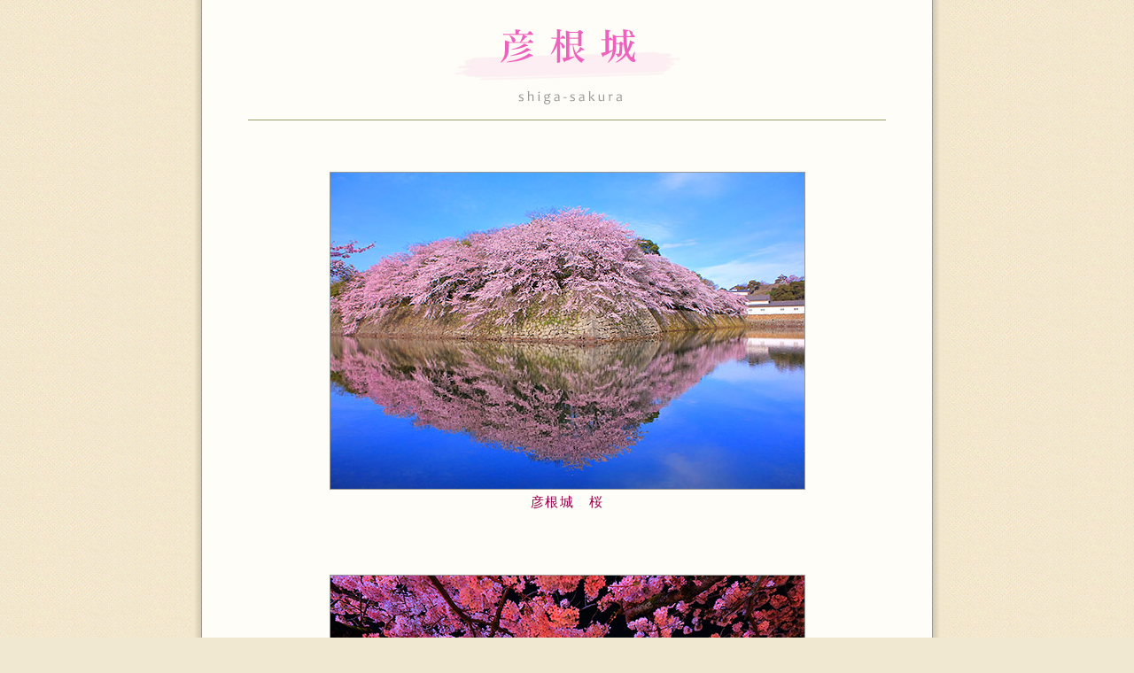

--- FILE ---
content_type: text/html
request_url: http://www.imamiya.jp/haruhanakyoko/shiga/sakura/hikone.htm
body_size: 5798
content:
<!DOCTYPE HTML PUBLIC "-//W3C//DTD HTML 4.01 Transitional//EN">
<HTML>
<HEAD>
<META name="GENERATOR" content="IBM WebSphere Homepage Builder Version 6.0.2.1 for Windows">
<META http-equiv="Content-Type" content="text/html; charset=Shift_JIS">
<META http-equiv="Content-Style-Type" content="text/css">
<META name="viewport" content="width=device-width, initial-scale=1.0">
<TITLE>彦根城　桜</TITLE>
<LINK rel="stylesheet" href="kyotocss2.css" type="text/css">
<STYLE type="text/css"></STYLE>
<SCRIPT language="JavaScript">
<!--HPB_SCRIPT_ROV_50
//
//  Licensed Materials - Property of IBM
//  11P5743
//  (C) Copyright IBM Corp. 1998, 2000 All Rights Reserved.
//

// HpbImgPreload:
//
function HpbImgPreload()
{
  var appVer=parseInt(navigator.appVersion);
  var isNC=(document.layers && (appVer >= 4));
  var isIE=(document.all    && (appVer >= 4));
  if (isNC || isIE)
  {
    if (document.images)
    {
      var imgName = HpbImgPreload.arguments[0];
      var cnt;
      swImg[imgName] = new Array;
      for (cnt = 1; cnt < HpbImgPreload.arguments.length; cnt++)
      {
        swImg[imgName][HpbImgPreload.arguments[cnt]] = new Image();
        swImg[imgName][HpbImgPreload.arguments[cnt]].src = HpbImgPreload.arguments[cnt];
      }
    }
  }
}
// HpbImgFind:
//
function HpbImgFind(doc, imgName)
{
  for (var i=0; i < doc.layers.length; i++)
  {
    var img = doc.layers[i].document.images[imgName];
    if (!img) img = HpbImgFind(doc.layers[i], imgName);
    if (img) return img;
  }
  return null;
}
// HpbImgSwap:
//
function HpbImgSwap(imgName, imgSrc)
{
  var appVer=parseInt(navigator.appVersion);
  var isNC=(document.layers && (appVer >= 4));
  var isIE=(document.all    && (appVer >= 4));
  if (isNC || isIE)
  {
    if (document.images)
    {
      var img = document.images[imgName];
      if (!img) img = HpbImgFind(document, imgName);
      if (img) img.src = imgSrc;
    }
  }
}
var swImg; swImg=new Array;
//-->
</SCRIPT><SCRIPT language="JavaScript">
<!--HPB_SCRIPT_PLD_50
HpbImgPreload('_HPB_ROLLOVER1', 'haruhana-navi1.gif', 'haruhana-navi1ro.gif');
HpbImgPreload('_HPB_ROLLOVER2', 'haruhana-navi2.gif', 'haruhana-navi2ro.gif');
HpbImgPreload('_HPB_ROLLOVER3', 'haruhana-navi3.gif', 'haruhana-navi3ro.gif');
HpbImgPreload('_HPB_ROLLOVER4', 'haruhana-navi4.gif', 'haruhana-navi4ro.gif');
HpbImgPreload('_HPB_ROLLOVER5', 'haruhana-navi5.gif', 'haruhana-navi5ro.gif');
HpbImgPreload('_HPB_ROLLOVER6', 'haruhana-navi6.gif', 'haruhana-navi6ro.gif');
//-->
</SCRIPT> <!-- Global site tag (gtag.js) - Google Analytics --><SCRIPT async src="https://www.googletagmanager.com/gtag/js?id=UA-147226239-1"></SCRIPT> <SCRIPT>
  window.dataLayer = window.dataLayer || [];
  function gtag(){dataLayer.push(arguments);}
  gtag('js', new Date());

  gtag('config', 'UA-147226239-1');
</SCRIPT></HEAD>
<BODY alink="#96004b" bgcolor="#F1E8D1" leftMargin="0" link="#96004b" text="#666666" topMargin="0" vlink="#96004b" MARGINHEIGHT="0" MARGINWIDTH="0" background="kyoto-back1.jpg">
<CENTER>
<TABLE border="0" cellpadding="0" cellspacing="0" width="850">
  <TBODY>
    <TR>
      <TD rowspan="3" width="12" background="kyoto-shadow1.gif"></TD>
      <TD width="1" bgcolor="#999999" rowspan="3" nowrap></TD>
      <TD align="center" valign="top" bgcolor="#FEFDF7">
      <TABLE border="0" cellpadding="0" cellspacing="0" width="720">
        <TBODY>
          <TR>
            <TD height="100" align="center">
            <TABLE border="0" cellpadding="0" cellspacing="0">
              <TBODY>
                <TR>
                  <TD><A href="hikone00jrin.jpg" target="_blank"><IMG src="hikone-title2.jpg" width="460" height="135" border="0" alt="彦根城　桜"></A></TD>
                </TR>
              </TBODY>
            </TABLE>
            </TD>
          </TR>
          <TR>
            <TD height="1" bgcolor="#99a070"></TD>
          </TR>
          <TR>
            <TD height="58"></TD>
          </TR>
          <TR>
            <TD align="center">
            <TABLE border="0" cellpadding="1" cellspacing="0" width="535">
              <TBODY>
                <TR>
                  <TD align="center" valign="middle" bgcolor="#999999"><A href="hikone00jrin.jpg" target="_blank"><IMG src="hikone00j.jpg" width="535" height="357" border="0" alt="彦根城　桜"></A></TD>
                </TR>
                <TR>
                  <TD align="center" valign="middle"><A href="hikone00jrin.jpg" target="_blank">彦根城　桜</A></TD>
                </TR>
                <TR>
                  <TD height="67" align="center" valign="middle"></TD>
                </TR>
                <TR>
                  <TD align="center" valign="middle" bgcolor="#999999"><A href="hikone00trin.jpg" target="_blank"><IMG src="hikone00t.jpg" width="535" height="357" border="0" alt="彦根城　桜　画像"></A></TD>
                </TR>
                <TR>
                  <TD align="center" valign="middle"><A href="hikone00trin.jpg" target="_blank">彦根城　桜　ライトアップ</A></TD>
                </TR>
                <TR>
                  <TD height="67" align="center" valign="middle"></TD>
                </TR>
                <TR>
                  <TD align="center" bgcolor="#999999"><A href="hikone00orin.jpg" target="_blank"><IMG src="hikone00o.jpg" width="535" height="357" border="0" alt="彦根城　桜　写真"></A></TD>
                </TR>
                <TR>
                  <TD align="center"><A href="hikone00orin.jpg" target="_blank">滋賀　彦根城　桜</A></TD>
                </TR>
                <TR>
                  <TD align="center" height="67"></TD>
                </TR>
                <TR>
                  <TD bgcolor="#999999" align="center" valign="middle"><A href="hikone00qrin.jpg" target="_blank"><IMG src="hikone00q.jpg" width="535" height="357" border="0" alt="彦根城　桜　高画質写真"></A></TD>
                </TR>
                <TR>
                  <TD align="center" valign="middle"><A href="hikone00qrin.jpg" target="_blank">彦根城　桜　リフレクション</A></TD>
                </TR>
                <TR>
                  <TD height="85"></TD>
                </TR>
              </TBODY>
            </TABLE>
            <TABLE border="0" cellpadding="1" cellspacing="0" width="630">
              <TBODY>
                <TR>
                  <TD><B><FONT color="#336600" size="3">・滋賀　彦根城　桜　さくら　夜桜　花見　ひこねじょう</FONT></B></TD>
                </TR>
                <TR>
                  <TD height="20"></TD>
                </TR>
                <TR>
                  <TD>
                  <TABLE border="0" cellpadding="1" cellspacing="0">
                    <TBODY>
                      <TR>
                        <TD align="left">
                        <TABLE cellpadding="1" cellspacing="0">
                          <TBODY>
                            <TR>
                              <TD bgcolor="#999999"><A href="hikone01.jpg" target="_blank"><IMG src="hikone01s.jpg" width="85" height="57" border="0" alt="彦根城　桜　高画質写真"></A></TD>
                            </TR>
                            <TR>
                              <TD align="center" valign="middle"><A href="hikone01.jpg" target="_blank">彦根城</A></TD>
                            </TR>
                          </TBODY>
                        </TABLE>
                        </TD>
                        <TD width="200" align="left"></TD>
                        <TD align="left">
                        <TABLE cellpadding="1" cellspacing="0">
                          <TBODY>
                            <TR>
                              <TD bgcolor="#999999"><A href="hikone02.jpg" target="_blank"><IMG src="hikone02s.jpg" width="85" height="57" border="0" alt="彦根城　桜　高画質　写真"></A></TD>
                            </TR>
                            <TR>
                              <TD align="center" valign="middle"><A href="hikone02.jpg" target="_blank">桜写真</A></TD>
                            </TR>
                          </TBODY>
                        </TABLE>
                        </TD>
                        <TD width="200" align="left"></TD>
                        <TD align="left">
                        <TABLE cellpadding="1" cellspacing="0">
                          <TBODY>
                            <TR>
                              <TD bgcolor="#999999"><A href="hikone03.jpg" target="_blank"><IMG src="hikone03s.jpg" width="85" height="57" border="0" alt="彦根城　桜　画像"></A></TD>
                            </TR>
                            <TR>
                              <TD align="center" valign="middle"><A href="hikone03.jpg" target="_blank">彦根 桜</A></TD>
                            </TR>
                          </TBODY>
                        </TABLE>
                        </TD>
                        <TD width="200" align="left"></TD>
                        <TD align="left">
                        <TABLE cellpadding="1" cellspacing="0">
                          <TBODY>
                            <TR>
                              <TD bgcolor="#999999"><A href="hikone04.jpg" target="_blank"><IMG src="hikone04s.jpg" width="85" height="57" border="0" alt="彦根城　天守閣　桜"></A></TD>
                            </TR>
                            <TR>
                              <TD align="center" valign="middle"><A href="hikone04.jpg" target="_blank">天守</A></TD>
                            </TR>
                          </TBODY>
                        </TABLE>
                        </TD>
                        <TD width="200" align="left"></TD>
                        <TD align="left">
                        <TABLE cellpadding="1" cellspacing="0">
                          <TBODY>
                            <TR>
                              <TD bgcolor="#999999"><A href="hikone05.jpg" target="_blank"><IMG src="hikone05s.jpg" width="85" height="57" border="0" alt="彦根城　桜　見頃"></A></TD>
                            </TR>
                            <TR>
                              <TD align="center" valign="middle"><A href="hikone05.jpg" target="_blank">ひこにゃん</A></TD>
                            </TR>
                          </TBODY>
                        </TABLE>
                        </TD>
                      </TR>
                    </TBODY>
                  </TABLE>
                  </TD>
                </TR>
                <TR>
                  <TD height="26"></TD>
                </TR>
                <TR>
                  <TD>
                  <TABLE border="0" cellpadding="1" cellspacing="0">
                    <TBODY>
                      <TR>
                        <TD align="left">
                        <TABLE cellpadding="1" cellspacing="0">
                          <TBODY>
                            <TR>
                              <TD bgcolor="#999999"><A href="hikone61.jpg" target="_blank"><IMG src="hikone61s.jpg" width="85" height="57" border="0" alt="彦根城　桜　画像"></A></TD>
                            </TR>
                            <TR>
                              <TD align="center" valign="middle"><A href="hikone61.jpg" target="_blank">彦根城天守</A></TD>
                            </TR>
                          </TBODY>
                        </TABLE>
                        </TD>
                        <TD width="200" align="left"></TD>
                        <TD align="left">
                        <TABLE cellpadding="1" cellspacing="0">
                          <TBODY>
                            <TR>
                              <TD bgcolor="#999999"><A href="hikone62.jpg" target="_blank"><IMG src="hikone62s.jpg" width="85" height="57" border="0" alt="彦根城　桜　高画質写真"></A></TD>
                            </TR>
                            <TR>
                              <TD align="center" valign="middle"><A href="hikone62.jpg" target="_blank">滋賀 桜</A></TD>
                            </TR>
                          </TBODY>
                        </TABLE>
                        </TD>
                        <TD width="200" align="left"></TD>
                        <TD align="left">
                        <TABLE cellpadding="1" cellspacing="0">
                          <TBODY>
                            <TR>
                              <TD bgcolor="#999999"><A href="hikone63.jpg" target="_blank"><IMG src="hikone63s.jpg" width="85" height="57" border="0" alt="彦根城　桜　高画質　画像"></A></TD>
                            </TR>
                            <TR>
                              <TD align="center" valign="middle"><A href="hikone63.jpg" target="_blank">彦根城</A></TD>
                            </TR>
                          </TBODY>
                        </TABLE>
                        </TD>
                        <TD width="200" align="left"></TD>
                        <TD align="left">
                        <TABLE cellpadding="1" cellspacing="0">
                          <TBODY>
                            <TR>
                              <TD bgcolor="#999999"><A href="hikone64.jpg" target="_blank"><IMG src="hikone64s.jpg" width="85" height="57" border="0" alt="彦根城　桜　高画質　画像"></A></TD>
                            </TR>
                            <TR>
                              <TD align="center" valign="middle"><A href="hikone64.jpg" target="_blank">彦根城 桜</A></TD>
                            </TR>
                          </TBODY>
                        </TABLE>
                        </TD>
                        <TD width="200" align="left"></TD>
                        <TD align="left">
                        <TABLE cellpadding="1" cellspacing="0">
                          <TBODY>
                            <TR>
                              <TD bgcolor="#999999"><A href="hikone65.jpg" target="_blank"><IMG src="hikone65s.jpg" width="85" height="57" border="0" alt="滋賀　彦根城　桜　見頃"></A></TD>
                            </TR>
                            <TR>
                              <TD align="center" valign="middle"><A href="hikone65.jpg" target="_blank">さくら</A></TD>
                            </TR>
                          </TBODY>
                        </TABLE>
                        </TD>
                      </TR>
                    </TBODY>
                  </TABLE>
                  </TD>
                </TR>
                <TR>
                  <TD height="26"></TD>
                </TR>
                <TR>
                  <TD>
                  <TABLE border="0" cellpadding="1" cellspacing="0">
                    <TBODY>
                      <TR>
                        <TD align="left">
                        <TABLE cellpadding="1" cellspacing="0">
                          <TBODY>
                            <TR>
                              <TD bgcolor="#999999"><A href="hikone71.jpg" target="_blank"><IMG src="hikone71s.jpg" width="85" height="57" border="0" alt="彦根城　桜　ライトアップ"></A></TD>
                            </TR>
                            <TR>
                              <TD align="center" valign="middle"><A href="hikone71.jpg" target="_blank">ライトアップ</A></TD>
                            </TR>
                          </TBODY>
                        </TABLE>
                        </TD>
                        <TD width="200" align="left"></TD>
                        <TD align="left">
                        <TABLE cellpadding="1" cellspacing="0">
                          <TBODY>
                            <TR>
                              <TD bgcolor="#999999"><A href="hikone72.jpg" target="_blank"><IMG src="hikone72s.jpg" width="85" height="57" border="0" alt="彦根城　夜桜　写真"></A></TD>
                            </TR>
                            <TR>
                              <TD align="center" valign="middle"><A href="hikone72.jpg" target="_blank">夜桜</A></TD>
                            </TR>
                          </TBODY>
                        </TABLE>
                        </TD>
                        <TD width="200" align="left"></TD>
                        <TD align="left">
                        <TABLE cellpadding="1" cellspacing="0">
                          <TBODY>
                            <TR>
                              <TD bgcolor="#999999"><A href="hikone73.jpg" target="_blank"><IMG src="hikone73s.jpg" width="85" height="57" border="0" alt="彦根城 桜 ライトアップ"></A></TD>
                            </TR>
                            <TR>
                              <TD align="center" valign="middle"><A href="hikone73.jpg" target="_blank">ライトアップ</A></TD>
                            </TR>
                          </TBODY>
                        </TABLE>
                        </TD>
                        <TD width="200" align="left"></TD>
                        <TD align="left">
                        <TABLE cellpadding="1" cellspacing="0">
                          <TBODY>
                            <TR>
                              <TD bgcolor="#999999"><A href="hikone74.jpg" target="_blank"><IMG src="hikone74s.jpg" width="85" height="57" border="0" alt="彦根城　夜桜　ライトアップ　画像"></A></TD>
                            </TR>
                            <TR>
                              <TD align="center" valign="middle"><A href="hikone74.jpg" target="_blank">夜桜</A></TD>
                            </TR>
                          </TBODY>
                        </TABLE>
                        </TD>
                        <TD width="200" align="left"></TD>
                        <TD align="left">
                        <TABLE cellpadding="1" cellspacing="0">
                          <TBODY>
                            <TR>
                              <TD bgcolor="#999999"><A href="hikone75.jpg" target="_blank"><IMG src="hikone75s.jpg" width="85" height="57" border="0" alt="彦根城　桜　ライトアップ"></A></TD>
                            </TR>
                            <TR>
                              <TD align="center" valign="middle"><A href="hikone75.jpg" target="_blank">ライトアップ</A></TD>
                            </TR>
                          </TBODY>
                        </TABLE>
                        </TD>
                      </TR>
                    </TBODY>
                  </TABLE>
                  </TD>
                </TR>
                <TR>
                  <TD height="26"></TD>
                </TR>
                <TR>
                  <TD>
                  <TABLE border="0" cellpadding="1" cellspacing="0">
                    <TBODY>
                      <TR>
                        <TD align="left">
                        <TABLE cellpadding="1" cellspacing="0">
                          <TBODY>
                            <TR>
                              <TD bgcolor="#999999"><A href="hikone66.jpg" target="_blank"><IMG src="hikone66s.jpg" width="85" height="57" border="0" alt="彦根城　花見　見頃"></A></TD>
                            </TR>
                            <TR>
                              <TD align="center" valign="middle"><A href="hikone66.jpg" target="_blank">彦根 桜</A></TD>
                            </TR>
                          </TBODY>
                        </TABLE>
                        </TD>
                        <TD width="200" align="left"></TD>
                        <TD align="left">
                        <TABLE cellpadding="1" cellspacing="0">
                          <TBODY>
                            <TR>
                              <TD bgcolor="#999999"><A href="hikone67.jpg" target="_blank"><IMG src="hikone67s.jpg" width="85" height="57" border="0" alt="彦根城　花見"></A></TD>
                            </TR>
                            <TR>
                              <TD align="center" valign="middle"><A href="hikone67.jpg" target="_blank">滋賀 花見</A></TD>
                            </TR>
                          </TBODY>
                        </TABLE>
                        </TD>
                        <TD width="200" align="left"></TD>
                        <TD align="left">
                        <TABLE cellpadding="1" cellspacing="0">
                          <TBODY>
                            <TR>
                              <TD bgcolor="#999999"><A href="hikone68.jpg" target="_blank"><IMG src="hikone68s.jpg" width="85" height="57" border="0" alt="彦根城　春"></A></TD>
                            </TR>
                            <TR>
                              <TD align="center" valign="middle"><A href="hikone68.jpg" target="_blank">春景色</A></TD>
                            </TR>
                          </TBODY>
                        </TABLE>
                        </TD>
                        <TD width="200" align="left"></TD>
                        <TD align="left">
                        <TABLE cellpadding="1" cellspacing="0">
                          <TBODY>
                            <TR>
                              <TD bgcolor="#999999"><A href="hikone69.jpg" target="_blank"><IMG src="hikone69s.jpg" width="85" height="57" border="0" alt="滋賀　彦根城　桜　内堀"></A></TD>
                            </TR>
                            <TR>
                              <TD align="center" valign="middle"><A href="hikone69.jpg" target="_blank">内堀</A></TD>
                            </TR>
                          </TBODY>
                        </TABLE>
                        </TD>
                        <TD width="200" align="left"></TD>
                        <TD align="left">
                        <TABLE cellpadding="1" cellspacing="0">
                          <TBODY>
                            <TR>
                              <TD bgcolor="#999999"><A href="hikone70.jpg" target="_blank"><IMG src="hikone70s.jpg" width="85" height="57" border="0" alt="彦根城　桜　高画質画像"></A></TD>
                            </TR>
                            <TR>
                              <TD align="center" valign="middle"><A href="hikone70.jpg" target="_blank">映り込み</A></TD>
                            </TR>
                          </TBODY>
                        </TABLE>
                        </TD>
                      </TR>
                    </TBODY>
                  </TABLE>
                  </TD>
                </TR>
                <TR>
                  <TD height="72"></TD>
                </TR>
                <TR>
                  <TD><B><FONT color="#336600" size="3">・彦根城　桜　ひこね　天守　表門橋</FONT></B></TD>
                </TR>
                <TR>
                  <TD height="16"></TD>
                </TR>
                <TR>
                  <TD align="left">
                  <TABLE border="0" cellpadding="1" cellspacing="0">
                    <TBODY>
                      <TR>
                        <TD align="left">
                        <TABLE cellpadding="1" cellspacing="0">
                          <TBODY>
                            <TR>
                              <TD bgcolor="#999999"><A href="hikone01.jpg" target="_blank"><IMG src="hikone01s.jpg" width="85" height="57" border="0" alt="彦根城桜"></A></TD>
                            </TR>
                            <TR>
                              <TD align="center" valign="middle"><A href="hikone01.jpg" target="_blank">彦根城</A></TD>
                            </TR>
                          </TBODY>
                        </TABLE>
                        </TD>
                        <TD width="200" align="left"></TD>
                        <TD align="left">
                        <TABLE cellpadding="1" cellspacing="0">
                          <TBODY>
                            <TR>
                              <TD bgcolor="#999999"><A href="hikone02.jpg" target="_blank"><IMG src="hikone02s.jpg" width="85" height="57" border="0" alt="彦根城　桜"></A></TD>
                            </TR>
                            <TR>
                              <TD align="center" valign="middle"><A href="hikone02.jpg" target="_blank">桜 写真</A></TD>
                            </TR>
                          </TBODY>
                        </TABLE>
                        </TD>
                        <TD width="200" align="left"></TD>
                        <TD align="left">
                        <TABLE cellpadding="1" cellspacing="0">
                          <TBODY>
                            <TR>
                              <TD bgcolor="#999999"><A href="hikone03.jpg" target="_blank"><IMG src="hikone03s.jpg" width="85" height="57" border="0" alt="彦根城　天守　桜"></A></TD>
                            </TR>
                            <TR>
                              <TD align="center" valign="middle"><A href="hikone03.jpg" target="_blank">彦根城 桜</A></TD>
                            </TR>
                          </TBODY>
                        </TABLE>
                        </TD>
                        <TD width="200" align="left"></TD>
                        <TD align="left">
                        <TABLE cellpadding="1" cellspacing="0">
                          <TBODY>
                            <TR>
                              <TD bgcolor="#999999"><A href="hikone04.jpg" target="_blank"><IMG src="hikone04s.jpg" width="85" height="57" border="0" alt="彦根城　桜　高画質　写真"></A></TD>
                            </TR>
                            <TR>
                              <TD align="center" valign="middle"><A href="hikone04.jpg" target="_blank">天守</A></TD>
                            </TR>
                          </TBODY>
                        </TABLE>
                        </TD>
                        <TD width="200" align="left"></TD>
                        <TD align="left">
                        <TABLE cellpadding="1" cellspacing="0">
                          <TBODY>
                            <TR>
                              <TD bgcolor="#999999"><A href="hikone05.jpg" target="_blank"><IMG src="hikone05s.jpg" width="85" height="57" border="0" alt="彦根　ひこにゃん　桜"></A></TD>
                            </TR>
                            <TR>
                              <TD align="center" valign="middle"><A href="hikone05.jpg" target="_blank">ひこにゃん</A></TD>
                            </TR>
                          </TBODY>
                        </TABLE>
                        </TD>
                      </TR>
                    </TBODY>
                  </TABLE>
                  </TD>
                </TR>
                <TR>
                  <TD height="26"></TD>
                </TR>
                <TR>
                  <TD>
                  <TABLE border="0" cellpadding="1" cellspacing="0">
                    <TBODY>
                      <TR>
                        <TD align="left">
                        <TABLE cellpadding="1" cellspacing="0">
                          <TBODY>
                            <TR>
                              <TD bgcolor="#999999"><A href="hikone11.jpg" target="_blank"><IMG src="hikone11s.jpg" width="85" height="57" border="0" alt="彦根城　春　写真"></A></TD>
                            </TR>
                            <TR>
                              <TD align="center" valign="middle"><A href="hikone11.jpg" target="_blank">さくら</A></TD>
                            </TR>
                          </TBODY>
                        </TABLE>
                        </TD>
                        <TD width="200" align="left"></TD>
                        <TD align="left">
                        <TABLE cellpadding="1" cellspacing="0">
                          <TBODY>
                            <TR>
                              <TD bgcolor="#999999"><A href="hikone12.jpg" target="_blank"><IMG src="hikone12s.jpg" width="85" height="57" border="0" alt="彦根城　表門橋　桜"></A></TD>
                            </TR>
                            <TR>
                              <TD align="center" valign="middle"><A href="hikone12.jpg" target="_blank">表門橋</A></TD>
                            </TR>
                          </TBODY>
                        </TABLE>
                        </TD>
                        <TD width="200" align="left"></TD>
                        <TD align="left">
                        <TABLE cellpadding="1" cellspacing="0">
                          <TBODY>
                            <TR>
                              <TD bgcolor="#999999"><A href="hikone13.jpg" target="_blank"><IMG src="hikone13s.jpg" width="85" height="57" border="0" alt="彦根城　春　花見"></A></TD>
                            </TR>
                            <TR>
                              <TD align="center" valign="middle"><A href="hikone13.jpg" target="_blank">花見</A></TD>
                            </TR>
                          </TBODY>
                        </TABLE>
                        </TD>
                        <TD width="200" align="left"></TD>
                        <TD align="left">
                        <TABLE cellpadding="1" cellspacing="0">
                          <TBODY>
                            <TR>
                              <TD bgcolor="#999999"><A href="hikone14.jpg" target="_blank"><IMG src="hikone14s.jpg" width="85" height="57" border="0" alt="彦根城　さくら"></A></TD>
                            </TR>
                            <TR>
                              <TD align="center" valign="middle"><A href="hikone14.jpg" target="_blank">表門橋</A></TD>
                            </TR>
                          </TBODY>
                        </TABLE>
                        </TD>
                        <TD width="200" align="left"></TD>
                        <TD align="left">
                        <TABLE cellpadding="1" cellspacing="0">
                          <TBODY>
                            <TR>
                              <TD bgcolor="#999999"><A href="hikone15.jpg" target="_blank"><IMG src="hikone15s.jpg" width="85" height="57" border="0" alt="彦根城　桜　花見"></A></TD>
                            </TR>
                            <TR>
                              <TD align="center" valign="middle"><A href="hikone15.jpg" target="_blank">表門橋</A></TD>
                            </TR>
                          </TBODY>
                        </TABLE>
                        </TD>
                      </TR>
                    </TBODY>
                  </TABLE>
                  </TD>
                </TR>
                <TR>
                  <TD height="26"></TD>
                </TR>
                <TR>
                  <TD>
                  <TABLE border="0" cellpadding="1" cellspacing="0">
                    <TBODY>
                      <TR>
                        <TD align="left">
                        <TABLE cellpadding="1" cellspacing="0">
                          <TBODY>
                            <TR>
                              <TD bgcolor="#999999"><A href="hikone06.jpg" target="_blank"><IMG src="hikone06s.jpg" width="50" height="75" border="0" alt="彦根城の桜写真"></A></TD>
                            </TR>
                            <TR>
                              <TD align="center" valign="middle"><A href="hikone06.jpg" target="_blank">春</A></TD>
                            </TR>
                          </TBODY>
                        </TABLE>
                        </TD>
                        <TD width="200" align="left"></TD>
                        <TD align="left">
                        <TABLE cellpadding="1" cellspacing="0">
                          <TBODY>
                            <TR>
                              <TD bgcolor="#999999"><A href="hikone07.jpg" target="_blank"><IMG src="hikone07s.jpg" width="85" height="57" border="0" alt="彦根城　桜写真"></A></TD>
                            </TR>
                            <TR>
                              <TD align="center" valign="middle"><A href="hikone07.jpg" target="_blank">天守</A></TD>
                            </TR>
                          </TBODY>
                        </TABLE>
                        </TD>
                        <TD width="200" align="left"></TD>
                        <TD align="left">
                        <TABLE cellpadding="1" cellspacing="0">
                          <TBODY>
                            <TR>
                              <TD bgcolor="#999999"><A href="hikone08.jpg" target="_blank"><IMG src="hikone08s.jpg" width="50" height="75" border="0" alt="滋賀　彦根　花見　時期　見頃"></A></TD>
                            </TR>
                            <TR>
                              <TD align="center" valign="middle"><A href="hikone08.jpg" target="_blank">桜</A></TD>
                            </TR>
                          </TBODY>
                        </TABLE>
                        </TD>
                        <TD width="200" align="left"></TD>
                        <TD align="left">
                        <TABLE cellpadding="1" cellspacing="0">
                          <TBODY>
                            <TR>
                              <TD bgcolor="#999999"><A href="hikone09.jpg" target="_blank"><IMG src="hikone09s.jpg" width="85" height="57" border="0" alt="彦根城　桜画像"></A></TD>
                            </TR>
                            <TR>
                              <TD align="center" valign="middle"><A href="hikone09.jpg" target="_blank">彦根城</A></TD>
                            </TR>
                          </TBODY>
                        </TABLE>
                        </TD>
                        <TD width="200" align="left"></TD>
                        <TD align="left">
                        <TABLE cellpadding="1" cellspacing="0">
                          <TBODY>
                            <TR>
                              <TD bgcolor="#999999"><A href="hikone10.jpg" target="_blank"><IMG src="hikone10s.jpg" width="50" height="75" border="0" alt="彦根城の春"></A></TD>
                            </TR>
                            <TR>
                              <TD align="center" valign="middle"><A href="hikone10.jpg" target="_blank">桜</A></TD>
                            </TR>
                          </TBODY>
                        </TABLE>
                        </TD>
                      </TR>
                    </TBODY>
                  </TABLE>
                  </TD>
                </TR>
                <TR>
                  <TD height="90" align="center" valign="middle"></TD>
                </TR>
                <TR>
                  <TD align="center">
                  <TABLE border="0" cellpadding="1" cellspacing="0" width="535">
                    <TBODY>
                      <TR>
                        <TD bgcolor="#999999" align="center" valign="middle"><A href="hikone00hrin.jpg" target="_blank"><IMG src="hikone00h.jpg" width="535" height="357" border="0" alt="彦根城　桜　高画質画像"></A></TD>
                      </TR>
                      <TR>
                        <TD align="center" valign="middle"><A href="hikone00hrin.jpg" target="_blank">彦根城　桜　花見</A></TD>
                      </TR>
                      <TR>
                        <TD height="65" align="center" valign="middle"></TD>
                      </TR>
                      <TR>
                        <TD bgcolor="#999999" align="center" valign="middle"><A href="hikone00mrin.jpg" target="_blank"><IMG src="hikone00m.jpg" width="535" height="357" border="0" alt="彦根城　桜　高画質写真"></A></TD>
                      </TR>
                      <TR>
                        <TD align="center" valign="middle"><A href="hikone00mrin.jpg" target="_blank">滋賀県　彦根城の桜　内堀</A></TD>
                      </TR>
                      <TR>
                        <TD height="65" align="center" valign="middle"></TD>
                      </TR>
                      <TR>
                        <TD bgcolor="#999999" align="center" valign="middle"><A href="hikone00crin.jpg" target="_blank"><IMG src="hikone00c.jpg" width="535" height="357" border="0" alt="彦根城　桜　高画質画像"></A></TD>
                      </TR>
                      <TR>
                        <TD align="center" valign="middle"><A href="hikone00crin.jpg" target="_blank">彦根城　花見</A></TD>
                      </TR>
                      <TR>
                        <TD height="65" align="center" valign="middle"></TD>
                      </TR>
                      <TR>
                        <TD align="center" valign="middle" bgcolor="#999999"><A href="hikone00krin.jpg" target="_blank"><IMG src="hikone00k.jpg" width="535" height="357" border="0" alt="彦根城　桜　ライトアップ"></A></TD>
                      </TR>
                      <TR>
                        <TD align="center" valign="middle"><A href="hikone00krin.jpg" target="_blank">彦根城　桜　ライトアップ</A></TD>
                      </TR>
                      <TR>
                        <TD align="center" valign="middle" height="65"></TD>
                      </TR>
                      <TR>
                        <TD bgcolor="#999999" align="center" valign="middle"><A href="hikone00srin.jpg" target="_blank"><IMG src="hikone00s.jpg" width="535" height="357" border="0" alt="彦根城　桜　ライトアップ"></A></TD>
                      </TR>
                      <TR>
                        <TD align="center" valign="middle"><A href="hikone00srin.jpg" target="_blank">彦根城　夜桜　ライトアップ</A></TD>
                      </TR>
                      <TR>
                        <TD height="72" align="center" valign="middle"></TD>
                      </TR>
                    </TBODY>
                  </TABLE>
                  </TD>
                </TR>
                <TR>
                  <TD><B><FONT color="#336600" size="3">・彦根城　中堀　桜　花の生涯　白鳥　屋形船</FONT></B></TD>
                </TR>
                <TR>
                  <TD height="16"></TD>
                </TR>
                <TR>
                  <TD>
                  <TABLE border="0" cellpadding="1" cellspacing="0">
                    <TBODY>
                      <TR>
                        <TD align="left">
                        <TABLE cellpadding="1" cellspacing="0">
                          <TBODY>
                            <TR>
                              <TD bgcolor="#999999"><A href="hikone16.jpg" target="_blank"><IMG src="hikone16s.jpg" width="85" height="57" border="0" alt="彦根城の桜"></A></TD>
                            </TR>
                            <TR>
                              <TD align="center" valign="middle"><A href="hikone16.jpg" target="_blank">彦根城</A></TD>
                            </TR>
                          </TBODY>
                        </TABLE>
                        </TD>
                        <TD width="200" align="left"></TD>
                        <TD align="left">
                        <TABLE cellpadding="1" cellspacing="0">
                          <TBODY>
                            <TR>
                              <TD bgcolor="#999999"><A href="hikone17.jpg" target="_blank"><IMG src="hikone17s.jpg" width="85" height="57" border="0" alt="彦根城の桜写真"></A></TD>
                            </TR>
                            <TR>
                              <TD align="center" valign="middle"><A href="hikone17.jpg" target="_blank">桜写真</A></TD>
                            </TR>
                          </TBODY>
                        </TABLE>
                        </TD>
                        <TD width="200" align="left"></TD>
                        <TD align="left">
                        <TABLE cellpadding="1" cellspacing="0">
                          <TBODY>
                            <TR>
                              <TD bgcolor="#999999"><A href="hikone18.jpg" target="_blank"><IMG src="hikone18s.jpg" width="85" height="57" border="0" alt="滋賀　彦根城　桜"></A></TD>
                            </TR>
                            <TR>
                              <TD align="center" valign="middle"><A href="hikone18.jpg" target="_blank">彦根城 桜</A></TD>
                            </TR>
                          </TBODY>
                        </TABLE>
                        </TD>
                        <TD width="200" align="left"></TD>
                        <TD align="left">
                        <TABLE cellpadding="1" cellspacing="0">
                          <TBODY>
                            <TR>
                              <TD bgcolor="#999999"><A href="hikone19.jpg" target="_blank"><IMG src="hikone19s.jpg" width="85" height="57" border="0" alt="滋賀　彦根　桜"></A></TD>
                            </TR>
                            <TR>
                              <TD align="center" valign="middle"><A href="hikone19.jpg" target="_blank">彦根 桜</A></TD>
                            </TR>
                          </TBODY>
                        </TABLE>
                        </TD>
                        <TD width="200" align="left"></TD>
                        <TD align="left">
                        <TABLE cellpadding="1" cellspacing="0">
                          <TBODY>
                            <TR>
                              <TD bgcolor="#999999"><A href="hikone20.jpg" target="_blank"><IMG src="hikone20s.jpg" width="85" height="57" border="0" alt="彦根　桜"></A></TD>
                            </TR>
                            <TR>
                              <TD align="center" valign="middle"><A href="hikone20.jpg" target="_blank">彦根城</A></TD>
                            </TR>
                          </TBODY>
                        </TABLE>
                        </TD>
                      </TR>
                    </TBODY>
                  </TABLE>
                  </TD>
                </TR>
                <TR>
                  <TD height="27"></TD>
                </TR>
                <TR>
                  <TD>
                  <TABLE border="0" cellpadding="1" cellspacing="0">
                    <TBODY>
                      <TR>
                        <TD align="left">
                        <TABLE cellpadding="1" cellspacing="0">
                          <TBODY>
                            <TR>
                              <TD bgcolor="#999999"><A href="hikone26.jpg" target="_blank"><IMG src="hikone26s.jpg" width="85" height="57" border="0" alt="彦根　春"></A></TD>
                            </TR>
                            <TR>
                              <TD align="center" valign="middle"><A href="hikone26.jpg" target="_blank">中堀</A></TD>
                            </TR>
                          </TBODY>
                        </TABLE>
                        </TD>
                        <TD width="200" align="left"></TD>
                        <TD align="left">
                        <TABLE cellpadding="1" cellspacing="0">
                          <TBODY>
                            <TR>
                              <TD bgcolor="#999999"><A href="hikone27.jpg" target="_blank"><IMG src="hikone27s.jpg" width="85" height="57" border="0" alt="滋賀　彦根城　さくら"></A></TD>
                            </TR>
                            <TR>
                              <TD align="center" valign="middle"><A href="hikone27.jpg" target="_blank">さくら</A></TD>
                            </TR>
                          </TBODY>
                        </TABLE>
                        </TD>
                        <TD width="200" align="left"></TD>
                        <TD align="left">
                        <TABLE cellpadding="1" cellspacing="0">
                          <TBODY>
                            <TR>
                              <TD bgcolor="#999999"><A href="hikone28.jpg" target="_blank"><IMG src="hikone28s.jpg" width="85" height="57" border="0" alt="滋賀　彦根城　さくら　堀"></A></TD>
                            </TR>
                            <TR>
                              <TD align="center" valign="middle"><A href="hikone28.jpg" target="_blank">彦根城</A></TD>
                            </TR>
                          </TBODY>
                        </TABLE>
                        </TD>
                        <TD width="200" align="left"></TD>
                        <TD align="left">
                        <TABLE cellpadding="1" cellspacing="0">
                          <TBODY>
                            <TR>
                              <TD bgcolor="#999999"><A href="hikone29.jpg" target="_blank"><IMG src="hikone29s.jpg" width="85" height="57" border="0" alt="花の生涯"></A></TD>
                            </TR>
                            <TR>
                              <TD align="center" valign="middle"><A href="hikone29.jpg" target="_blank">花の生涯</A></TD>
                            </TR>
                          </TBODY>
                        </TABLE>
                        </TD>
                        <TD width="200" align="left"></TD>
                        <TD align="left">
                        <TABLE cellpadding="1" cellspacing="0">
                          <TBODY>
                            <TR>
                              <TD bgcolor="#999999"><A href="hikone30.jpg" target="_blank"><IMG src="hikone30s.jpg" width="85" height="57" border="0" alt="彦根城　桜　堀"></A></TD>
                            </TR>
                            <TR>
                              <TD align="center" valign="middle"><A href="hikone30.jpg" target="_blank">桜　堀</A></TD>
                            </TR>
                          </TBODY>
                        </TABLE>
                        </TD>
                      </TR>
                    </TBODY>
                  </TABLE>
                  </TD>
                </TR>
                <TR>
                  <TD height="27"></TD>
                </TR>
                <TR>
                  <TD>
                  <TABLE border="0" cellpadding="1" cellspacing="0">
                    <TBODY>
                      <TR>
                        <TD align="left">
                        <TABLE cellpadding="1" cellspacing="0">
                          <TBODY>
                            <TR>
                              <TD bgcolor="#999999"><A href="hikone21.jpg" target="_blank"><IMG src="hikone21s.jpg" width="50" height="75" border="0" alt="滋賀　彦根城　桜　写真"></A></TD>
                            </TR>
                            <TR>
                              <TD align="center" valign="middle"><A href="hikone21.jpg" target="_blank">春</A></TD>
                            </TR>
                          </TBODY>
                        </TABLE>
                        </TD>
                        <TD width="200" align="left"></TD>
                        <TD align="left">
                        <TABLE cellpadding="1" cellspacing="0">
                          <TBODY>
                            <TR>
                              <TD bgcolor="#999999"><A href="hikone22.jpg" target="_blank"><IMG src="hikone22s.jpg" width="85" height="57" border="0" alt="滋賀　彦根城　桜画像"></A></TD>
                            </TR>
                            <TR>
                              <TD align="center" valign="middle"><A href="hikone22.jpg" target="_blank">花見</A></TD>
                            </TR>
                          </TBODY>
                        </TABLE>
                        </TD>
                        <TD width="200" align="left"></TD>
                        <TD align="left">
                        <TABLE cellpadding="1" cellspacing="0">
                          <TBODY>
                            <TR>
                              <TD bgcolor="#999999"><A href="hikone23.jpg" target="_blank"><IMG src="hikone23s.jpg" width="50" height="75" border="0" alt="滋賀　彦根城の桜写真"></A></TD>
                            </TR>
                            <TR>
                              <TD align="center" valign="middle"><A href="hikone23.jpg" target="_blank">堀</A></TD>
                            </TR>
                          </TBODY>
                        </TABLE>
                        </TD>
                        <TD width="200" align="left"></TD>
                        <TD align="left">
                        <TABLE cellpadding="1" cellspacing="0">
                          <TBODY>
                            <TR>
                              <TD bgcolor="#999999"><A href="hikone24.jpg" target="_blank"><IMG src="hikone24s.jpg" width="85" height="57" border="0" alt="滋賀　彦根城　春"></A></TD>
                            </TR>
                            <TR>
                              <TD align="center" valign="middle"><A href="hikone24.jpg" target="_blank">さくら</A></TD>
                            </TR>
                          </TBODY>
                        </TABLE>
                        </TD>
                        <TD width="200" align="left"></TD>
                        <TD align="left">
                        <TABLE cellpadding="1" cellspacing="0">
                          <TBODY>
                            <TR>
                              <TD bgcolor="#999999"><A href="hikone25.jpg" target="_blank"><IMG src="hikone25s.jpg" width="50" height="75" border="0" alt="彦根城　春　画像"></A></TD>
                            </TR>
                            <TR>
                              <TD align="center" valign="middle"><A href="hikone25.jpg" target="_blank">桜</A></TD>
                            </TR>
                          </TBODY>
                        </TABLE>
                        </TD>
                      </TR>
                    </TBODY>
                  </TABLE>
                  </TD>
                </TR>
                <TR>
                  <TD height="27"></TD>
                </TR>
                <TR>
                  <TD>
                  <TABLE border="0" cellpadding="1" cellspacing="0">
                    <TBODY>
                      <TR>
                        <TD align="left">
                        <TABLE cellpadding="1" cellspacing="0">
                          <TBODY>
                            <TR>
                              <TD bgcolor="#999999"><A href="hikone31.jpg" target="_blank"><IMG src="hikone31s.jpg" width="85" height="57" border="0" alt="彦根　桜　花見　時期　見頃"></A></TD>
                            </TR>
                            <TR>
                              <TD align="center" valign="middle"><A href="hikone31.jpg" target="_blank">桜並木</A></TD>
                            </TR>
                          </TBODY>
                        </TABLE>
                        </TD>
                        <TD width="200" align="left"></TD>
                        <TD align="left">
                        <TABLE cellpadding="1" cellspacing="0">
                          <TBODY>
                            <TR>
                              <TD bgcolor="#999999"><A href="hikone32.jpg" target="_blank"><IMG src="hikone32s.jpg" width="85" height="57" border="0" alt="ひこにゃん"></A></TD>
                            </TR>
                            <TR>
                              <TD align="center" valign="middle"><A href="hikone32.jpg" target="_blank">ひこにゃん</A></TD>
                            </TR>
                          </TBODY>
                        </TABLE>
                        </TD>
                        <TD width="200" align="left"></TD>
                        <TD align="left">
                        <TABLE cellpadding="1" cellspacing="0">
                          <TBODY>
                            <TR>
                              <TD bgcolor="#999999"><A href="hikone33.jpg" target="_blank"><IMG src="hikone33s.jpg" width="85" height="57" border="0" alt="彦根城　桜　白鳥"></A></TD>
                            </TR>
                            <TR>
                              <TD align="center" valign="middle"><A href="hikone33.jpg" target="_blank">白鳥</A></TD>
                            </TR>
                          </TBODY>
                        </TABLE>
                        </TD>
                        <TD width="200" align="left"></TD>
                        <TD align="left">
                        <TABLE cellpadding="1" cellspacing="0">
                          <TBODY>
                            <TR>
                              <TD bgcolor="#999999"><A href="hikone34.jpg" target="_blank"><IMG src="hikone34s.jpg" width="85" height="57" border="0" alt="ひこね　さくら"></A></TD>
                            </TR>
                            <TR>
                              <TD align="center" valign="middle"><A href="hikone34.jpg" target="_blank">さくら</A></TD>
                            </TR>
                          </TBODY>
                        </TABLE>
                        </TD>
                        <TD width="200" align="left"></TD>
                        <TD align="left">
                        <TABLE cellpadding="1" cellspacing="0">
                          <TBODY>
                            <TR>
                              <TD bgcolor="#999999"><A href="hikone35.jpg" target="_blank"><IMG src="hikone35s.jpg" width="85" height="57" border="0" alt="彦根城　桜　屋形船"></A></TD>
                            </TR>
                            <TR>
                              <TD align="center" valign="middle"><A href="hikone35.jpg" target="_blank">屋形船</A></TD>
                            </TR>
                          </TBODY>
                        </TABLE>
                        </TD>
                      </TR>
                    </TBODY>
                  </TABLE>
                  </TD>
                </TR>
                <TR>
                  <TD height="90" align="center"></TD>
                </TR>
                <TR>
                  <TD align="center">
                  <TABLE border="0" cellpadding="1" cellspacing="0" width="600">
                    <TBODY>
                      <TR>
                        <TD rowspan="5" valign="middle" align="center" bgcolor="#999999"><A href="hikone00vrin.jpg" target="_blank"><IMG src="hikone00v.jpg" width="600" height="400" border="0" alt="彦根城　桜　高画質写真"></A></TD>
                      </TR>
                      <TR></TR>
                      <TR></TR>
                      <TR></TR>
                      <TR></TR>
                      <TR>
                        <TD align="center" valign="middle"><A href="hikone00vrin.jpg" target="_blank">滋賀　彦根城　桜</A></TD>
                      </TR>
                      <TR>
                        <TD height="65" align="center" valign="middle"></TD>
                      </TR>
                      <TR>
                        <TD bgcolor="#999999" align="center" valign="middle"><A href="hikone00xrin.jpg" target="_blank"><IMG src="hikone00x.jpg" width="600" height="400" border="0" alt="彦根城　桜　橋"></A></TD>
                      </TR>
                      <TR>
                        <TD align="center" valign="middle"><A href="hikone00xrin.jpg" target="_blank">彦根城の桜</A></TD>
                      </TR>
                      <TR>
                        <TD align="center" valign="middle" height="65"></TD>
                      </TR>
                      <TR>
                        <TD align="center" valign="middle" bgcolor="#999999"><A href="hikone00wrin.jpg" target="_blank"><IMG src="hikone00w.jpg" width="600" height="400" border="0" alt="彦根城　花見　桜"></A></TD>
                      </TR>
                      <TR>
                        <TD align="center" valign="middle"><A href="hikone00wrin.jpg" target="_blank">彦根城　桜　名所</A></TD>
                      </TR>
                      <TR>
                        <TD align="center" height="77" valign="middle"></TD>
                      </TR>
                    </TBODY>
                  </TABLE>
                  </TD>
                </TR>
                <TR>
                  <TD><B><FONT color="#336600" size="3">・玄宮園　桜　花見　げんきゅうえん</FONT></B></TD>
                </TR>
                <TR>
                  <TD height="17"></TD>
                </TR>
                <TR>
                  <TD>
                  <TABLE border="0" cellpadding="1" cellspacing="0">
                    <TBODY>
                      <TR>
                        <TD align="left">
                        <TABLE cellpadding="1" cellspacing="0">
                          <TBODY>
                            <TR>
                              <TD bgcolor="#999999"><A href="hikone36.jpg" target="_blank"><IMG src="hikone36s.jpg" width="85" height="57" border="0" alt="彦根城　桜"></A></TD>
                            </TR>
                            <TR>
                              <TD align="center" valign="middle"><A href="hikone36.jpg" target="_blank">彦根城 桜</A></TD>
                            </TR>
                          </TBODY>
                        </TABLE>
                        </TD>
                        <TD width="200" align="left"></TD>
                        <TD align="left">
                        <TABLE cellpadding="1" cellspacing="0">
                          <TBODY>
                            <TR>
                              <TD bgcolor="#999999"><A href="hikone37.jpg" target="_blank"><IMG src="hikone37s.jpg" width="85" height="57" border="0" alt="彦根城　玄宮園　桜"></A></TD>
                            </TR>
                            <TR>
                              <TD align="center" valign="middle"><A href="hikone37.jpg" target="_blank">玄宮園</A></TD>
                            </TR>
                          </TBODY>
                        </TABLE>
                        </TD>
                        <TD width="200" align="left"></TD>
                        <TD align="left">
                        <TABLE cellpadding="1" cellspacing="0">
                          <TBODY>
                            <TR>
                              <TD bgcolor="#999999"><A href="hikone38.jpg" target="_blank"><IMG src="hikone38s.jpg" width="85" height="57" border="0" alt="玄宮園　臨地閣　桜"></A></TD>
                            </TR>
                            <TR>
                              <TD align="center" valign="middle"><A href="hikone38.jpg" target="_blank">臨地閣</A></TD>
                            </TR>
                          </TBODY>
                        </TABLE>
                        </TD>
                        <TD width="200" align="left"></TD>
                        <TD align="left">
                        <TABLE cellpadding="1" cellspacing="0">
                          <TBODY>
                            <TR>
                              <TD bgcolor="#999999"><A href="hikone39.jpg" target="_blank"><IMG src="hikone39s.jpg" width="85" height="57" border="0" alt="玄宮園　花見"></A></TD>
                            </TR>
                            <TR>
                              <TD align="center" valign="middle"><A href="hikone39.jpg" target="_blank">魚躍沼</A></TD>
                            </TR>
                          </TBODY>
                        </TABLE>
                        </TD>
                        <TD width="200" align="left"></TD>
                        <TD align="left">
                        <TABLE cellpadding="1" cellspacing="0">
                          <TBODY>
                            <TR>
                              <TD bgcolor="#999999"><A href="hikone40.jpg" target="_blank"><IMG src="hikone40s.jpg" width="85" height="57" border="0" alt="彦根城　玄宮園　春"></A></TD>
                            </TR>
                            <TR>
                              <TD align="center" valign="middle"><A href="hikone40.jpg" target="_blank">庭園</A></TD>
                            </TR>
                          </TBODY>
                        </TABLE>
                        </TD>
                      </TR>
                    </TBODY>
                  </TABLE>
                  </TD>
                </TR>
                <TR>
                  <TD height="26"></TD>
                </TR>
                <TR>
                  <TD>
                  <TABLE border="0" cellpadding="1" cellspacing="0">
                    <TBODY>
                      <TR>
                        <TD align="left">
                        <TABLE cellpadding="1" cellspacing="0">
                          <TBODY>
                            <TR>
                              <TD bgcolor="#999999"><A href="hikone41.jpg" target="_blank"><IMG src="hikone41s.jpg" width="85" height="57" border="0" alt="玄宮園　お花見"></A></TD>
                            </TR>
                            <TR>
                              <TD align="center" valign="middle"><A href="hikone41.jpg" target="_blank">花見</A></TD>
                            </TR>
                          </TBODY>
                        </TABLE>
                        </TD>
                        <TD width="200" align="left"></TD>
                        <TD align="left">
                        <TABLE cellpadding="1" cellspacing="0">
                          <TBODY>
                            <TR>
                              <TD bgcolor="#999999"><A href="hikone42.jpg" target="_blank"><IMG src="hikone42s.jpg" width="85" height="57" border="0" alt="玄宮園　鳳翔台　桜"></A></TD>
                            </TR>
                            <TR>
                              <TD align="center" valign="middle"><A href="hikone42.jpg" target="_blank">鳳翔台</A></TD>
                            </TR>
                          </TBODY>
                        </TABLE>
                        </TD>
                        <TD width="200" align="left"></TD>
                        <TD align="left">
                        <TABLE cellpadding="1" cellspacing="0">
                          <TBODY>
                            <TR>
                              <TD bgcolor="#999999"><A href="hikone43.jpg" target="_blank"><IMG src="hikone43s.jpg" width="50" height="75" border="0" alt="玄宮園　リフレクション　桜"></A></TD>
                            </TR>
                            <TR>
                              <TD align="center" valign="middle"><A href="hikone43.jpg" target="_blank">庭</A></TD>
                            </TR>
                          </TBODY>
                        </TABLE>
                        </TD>
                        <TD width="200" align="left"></TD>
                        <TD align="left">
                        <TABLE cellpadding="1" cellspacing="0">
                          <TBODY>
                            <TR>
                              <TD bgcolor="#999999"><A href="hikone44.jpg" target="_blank"><IMG src="hikone44s.jpg" width="85" height="57" border="0" alt="彦根城　玄宮園　龍臥橋　桜"></A></TD>
                            </TR>
                            <TR>
                              <TD align="center" valign="middle"><A href="hikone44.jpg" target="_blank">龍臥橋</A></TD>
                            </TR>
                          </TBODY>
                        </TABLE>
                        </TD>
                        <TD width="200" align="left"></TD>
                        <TD align="left">
                        <TABLE cellpadding="1" cellspacing="0">
                          <TBODY>
                            <TR>
                              <TD bgcolor="#999999"><A href="hikone45.jpg" target="_blank"><IMG src="hikone45s.jpg" width="85" height="57" border="0" alt="彦根城　玄宮園　桜"></A></TD>
                            </TR>
                            <TR>
                              <TD align="center" valign="middle"><A href="hikone45.jpg" target="_blank">玄宮園</A></TD>
                            </TR>
                          </TBODY>
                        </TABLE>
                        </TD>
                      </TR>
                    </TBODY>
                  </TABLE>
                  </TD>
                </TR>
                <TR>
                  <TD height="65"></TD>
                </TR>
                <TR>
                  <TD><B><FONT color="#336600" size="3">・彦根城　桜　ライトアップ　夜桜</FONT></B></TD>
                </TR>
                <TR>
                  <TD height="16"></TD>
                </TR>
                <TR>
                  <TD>
                  <TABLE border="0" cellpadding="1" cellspacing="0">
                    <TBODY>
                      <TR>
                        <TD align="left">
                        <TABLE cellpadding="1" cellspacing="0">
                          <TBODY>
                            <TR>
                              <TD bgcolor="#999999"><A href="hikone51.jpg" target="_blank"><IMG src="hikone51s.jpg" width="85" height="57" border="0" alt="彦根城　桜ライトアップ　画像"></A></TD>
                            </TR>
                            <TR>
                              <TD align="center" valign="middle"><A href="hikone51.jpg" target="_blank">彦根城</A></TD>
                            </TR>
                          </TBODY>
                        </TABLE>
                        </TD>
                        <TD width="200" align="left"></TD>
                        <TD align="left">
                        <TABLE cellpadding="1" cellspacing="0">
                          <TBODY>
                            <TR>
                              <TD bgcolor="#999999"><A href="hikone52.jpg" target="_blank"><IMG src="hikone52s.jpg" width="85" height="57" border="0" alt="彦根城　ライトアップ"></A></TD>
                            </TR>
                            <TR>
                              <TD align="center" valign="middle"><A href="hikone52.jpg" target="_blank">夜桜</A></TD>
                            </TR>
                          </TBODY>
                        </TABLE>
                        </TD>
                        <TD width="200" align="left"></TD>
                        <TD align="left">
                        <TABLE cellpadding="1" cellspacing="0">
                          <TBODY>
                            <TR>
                              <TD bgcolor="#999999"><A href="hikone53.jpg" target="_blank"><IMG src="hikone53s.jpg" width="85" height="57" border="0" alt="彦根城　桜　ライトアップ　屋形船"></A></TD>
                            </TR>
                            <TR>
                              <TD align="center" valign="middle"><A href="hikone53.jpg" target="_blank">屋形船</A></TD>
                            </TR>
                          </TBODY>
                        </TABLE>
                        </TD>
                        <TD width="200" align="left"></TD>
                        <TD align="left">
                        <TABLE cellpadding="1" cellspacing="0">
                          <TBODY>
                            <TR>
                              <TD bgcolor="#999999"><A href="hikone54.jpg" target="_blank"><IMG src="hikone54s.jpg" width="85" height="57" border="0" alt="彦根城　桜　リフレクション"></A></TD>
                            </TR>
                            <TR>
                              <TD align="center" valign="middle"><A href="hikone54.jpg" target="_blank">桜 中堀</A></TD>
                            </TR>
                          </TBODY>
                        </TABLE>
                        </TD>
                        <TD width="200" align="left"></TD>
                        <TD align="left">
                        <TABLE cellpadding="1" cellspacing="0">
                          <TBODY>
                            <TR>
                              <TD bgcolor="#999999"><A href="hikone55.jpg" target="_blank"><IMG src="hikone55s.jpg" width="85" height="57" border="0" alt="彦根城　桜　ライトアップ　橋"></A></TD>
                            </TR>
                            <TR>
                              <TD align="center" valign="middle"><A href="hikone55.jpg" target="_blank">表門橋</A></TD>
                            </TR>
                          </TBODY>
                        </TABLE>
                        </TD>
                      </TR>
                    </TBODY>
                  </TABLE>
                  </TD>
                </TR>
                <TR>
                  <TD height="26"></TD>
                </TR>
                <TR>
                  <TD>
                  <TABLE border="0" cellpadding="1" cellspacing="0">
                    <TBODY>
                      <TR>
                        <TD align="left">
                        <TABLE cellpadding="1" cellspacing="0">
                          <TBODY>
                            <TR>
                              <TD bgcolor="#999999"><A href="hikone46.jpg" target="_blank"><IMG src="hikone46s.jpg" width="85" height="57" border="0" alt="彦根城　桜ライトアップ"></A></TD>
                            </TR>
                            <TR>
                              <TD align="center" valign="middle"><A href="hikone46.jpg" target="_blank">夜桜</A></TD>
                            </TR>
                          </TBODY>
                        </TABLE>
                        </TD>
                        <TD width="200" align="left"></TD>
                        <TD align="left">
                        <TABLE cellpadding="1" cellspacing="0">
                          <TBODY>
                            <TR>
                              <TD bgcolor="#999999"><A href="hikone47.jpg" target="_blank"><IMG src="hikone47s.jpg" width="85" height="57" border="0" alt="彦根城　桜　ライトアップ"></A></TD>
                            </TR>
                            <TR>
                              <TD align="center" valign="middle"><A href="hikone47.jpg" target="_blank">ライトアップ</A></TD>
                            </TR>
                          </TBODY>
                        </TABLE>
                        </TD>
                        <TD width="200" align="left"></TD>
                        <TD align="left">
                        <TABLE cellpadding="1" cellspacing="0">
                          <TBODY>
                            <TR>
                              <TD bgcolor="#999999"><A href="hikone48.jpg" target="_blank"><IMG src="hikone48s.jpg" width="85" height="57" border="0" alt="彦根城　桜　リフレクション"></A></TD>
                            </TR>
                            <TR>
                              <TD align="center" valign="middle"><A href="hikone48.jpg" target="_blank">夜桜</A></TD>
                            </TR>
                          </TBODY>
                        </TABLE>
                        </TD>
                        <TD width="200" align="left"></TD>
                        <TD align="left">
                        <TABLE cellpadding="1" cellspacing="0">
                          <TBODY>
                            <TR>
                              <TD bgcolor="#999999"><A href="hikone49.jpg" target="_blank"><IMG src="hikone49s.jpg" width="85" height="57" border="0" alt="彦根城の桜ライトアップ"></A></TD>
                            </TR>
                            <TR>
                              <TD align="center" valign="middle"><A href="hikone49.jpg" target="_blank">ライトアップ</A></TD>
                            </TR>
                          </TBODY>
                        </TABLE>
                        </TD>
                        <TD width="200" align="left"></TD>
                        <TD align="left">
                        <TABLE cellpadding="1" cellspacing="0">
                          <TBODY>
                            <TR>
                              <TD bgcolor="#999999"><A href="hikone50.jpg" target="_blank"><IMG src="hikone50s.jpg" width="85" height="57" border="0" alt="彦根城　夜桜　ライトアップ　リフレクション"></A></TD>
                            </TR>
                            <TR>
                              <TD align="center" valign="middle"><A href="hikone50.jpg" target="_blank">リフレ</A></TD>
                            </TR>
                          </TBODY>
                        </TABLE>
                        </TD>
                      </TR>
                    </TBODY>
                  </TABLE>
                  </TD>
                </TR>
                <TR>
                  <TD height="30"></TD>
                </TR>
                <TR>
                  <TD>↑ 画像をクリックすると拡大されます。</TD>
                </TR>
                <TR>
                  <TD height="77"></TD>
                </TR>
                <TR>
                  <TD align="center" valign="middle"><A href="http://www.imamiya.jp/haruhanakyoko/shiga/colored/hikone.htm" target="_top"><B>彦根城の紅葉ページ　&gt;&gt;</B></A></TD>
                </TR>
              </TBODY>
            </TABLE>
            </TD>
          </TR>
          <TR>
            <TD height="77"></TD>
          </TR>
          <TR>
            <TD valign="top" align="center">
            <TABLE border="0" cellpadding="0" cellspacing="0" width="700">
              <TBODY>
                <TR>
                  <TD width="20"></TD>
                  <TD width="120" valign="top" align="left"><B><FONT color="#006600">・住所</FONT></B></TD>
                  <TD style="font-size : 17px;">滋賀県彦根市金亀町１-１</TD>
                  <TD width="20"></TD>
                </TR>
                <TR>
                  <TD colspan="4" height="25"></TD>
                </TR>
                <TR>
                  <TD colspan="4" background="kyoto-line.gif" height="1"></TD>
                </TR>
                <TR>
                  <TD colspan="4" height="25" bgcolor="#ffffec"></TD>
                </TR>
                <TR>
                  <TD bgcolor="#ffffec"></TD>
                  <TD align="left" valign="top" bgcolor="#ffffec"><B><FONT color="#006600">・観覧</FONT></B></TD>
                  <TD bgcolor="#ffffec"><B><FONT color="#660066" style="font-size : 16px;">時間　8：30～17：00<BR>
                  </FONT><FONT color="#006666" style="font-size : 16px;">【<A href="hikone03.jpg" target="_blank">彦根城</A>と<A href="hikone38.jpg" target="_blank">玄宮園</A>セット】　大人 600円　小中学生 200円</FONT></B></TD>
                  <TD bgcolor="#ffffec"></TD>
                </TR>
                <TR>
                  <TD colspan="4" height="25" bgcolor="#ffffec"></TD>
                </TR>
                <TR>
                  <TD colspan="4" background="kyoto-line.gif" height="1"></TD>
                </TR>
                <TR>
                  <TD colspan="4" height="25"></TD>
                </TR>
                <TR>
                  <TD></TD>
                  <TD valign="top" align="left"><B><FONT color="#006600">・アクセス</FONT></B></TD>
                  <TD style="font-size : 16px;">JR東海道本線　「彦根駅」下車　徒歩15分</TD>
                  <TD></TD>
                </TR>
                <TR>
                  <TD colspan="4" height="25"></TD>
                </TR>
                <TR>
                  <TD colspan="4" background="kyoto-line.gif" height="1"></TD>
                </TR>
                <TR>
                  <TD colspan="4" height="33" bgcolor="#ffffec"></TD>
                </TR>
                <TR>
                  <TD bgcolor="#ffffec"></TD>
                  <TD align="left" valign="top" bgcolor="#ffffec"><B><FONT color="#006600">・桜情報</FONT></B></TD>
                  <TD bgcolor="#ffffec" style="font-size : 18px;">滋賀県の観光名所として広く知られている<A href="hikone00krin.jpg" target="_blank">彦根城</A>（<A href="hikone00jrin.jpg" target="_blank">ひこねじょう</A>）。井伊直継と直孝によって築城されたこのお城は日本で有数の名城に数えられています。</TD>
                  <TD bgcolor="#ffffec"></TD>
                </TR>
                <TR>
                  <TD colspan="4" height="33" bgcolor="#ffffec"></TD>
                </TR>
                <TR>
                  <TD bgcolor="#ffffec"></TD>
                  <TD bgcolor="#ffffec"></TD>
                  <TD bgcolor="#ffffec" style="font-size : 18px;">春が来ると<A href="hikone00hrin.jpg" target="_blank">天守</A>周辺に<A href="hikone00orin.jpg" target="_blank">約1200本もの桜</A>が咲き乱れます。その圧倒的な美しさは花見に訪れる人々の感動を誘っている。屋形船に乗船し水上からの花見も楽しめます。（<A href="hikone00b.jpg" target="_blank">玄宮園</A>のそばが乗船場）</TD>
                  <TD bgcolor="#ffffec"></TD>
                </TR>
                <TR>
                  <TD colspan="4" bgcolor="#ffffec" height="36"></TD>
                </TR>
                <TR>
                  <TD bgcolor="#ffffec"></TD>
                  <TD bgcolor="#ffffec"></TD>
                  <TD bgcolor="#ffffec" style="font-size : 18px;">彦根城の桜シーンにおいて、<A href="hikone00krin.jpg" target="_blank">中堀周辺のダイナミックな桜景色</A>が花見客の注目を集めている。水辺に咲く<A href="hikone00mrin.jpg" target="_blank">桜が水面に映り込んだ</A>リフレクションの様子が美しい。近年とても人気のスポット。</TD>
                  <TD bgcolor="#ffffec"></TD>
                </TR>
                <TR>
                  <TD colspan="4" height="36" bgcolor="#ffffec"></TD>
                </TR>
                <TR>
                  <TD bgcolor="#ffffec"></TD>
                  <TD bgcolor="#ffffec"></TD>
                  <TD bgcolor="#ffffec" style="font-size : 18px;">例年４月上旬～中旬の18:00～21:00には<A href="hikone73.jpg" target="_blank">夜桜ライトアップ</A>が開催されます。夜でも多くの人が花見に訪れる。お堀沿いが<A href="hikone00trin.jpg" target="_blank">ライトアップ</A>される。夜間は天守には上れない。</TD>
                  <TD bgcolor="#ffffec"></TD>
                </TR>
                <TR>
                  <TD colspan="4" height="33" bgcolor="#ffffec"></TD>
                </TR>
                <TR>
                  <TD bgcolor="#ffffec"></TD>
                  <TD bgcolor="#ffffec"></TD>
                  <TD bgcolor="#ffffec" style="font-size : 18px;"><A href="hikone00qrin.jpg" target="_blank">彦根城の桜</A>の見頃は、例年4月上旬～下旬。</TD>
                  <TD bgcolor="#ffffec"></TD>
                </TR>
                <TR>
                  <TD colspan="4" height="33" bgcolor="#ffffec"></TD>
                </TR>
                <TR>
                  <TD bgcolor="#ffffec"></TD>
                  <TD bgcolor="#ffffec"></TD>
                  <TD bgcolor="#ffffec" style="font-size : 18px;">また近いエリアにある<A href="http://www.imamiya.jp/haruhanakyoko/shiga/sakura/nagaha.htm" target="_top">長浜城</A>、<A href="http://www.imamiya.jp/haruhanakyoko/shiga/sakura/taga.htm" target="_top">多賀大社</A>、<A href="http://www.imamiya.jp/haruhanakyoko/shiga/sakura/hachi.htm" target="_top">近江八幡・八幡掘</A>、<A href="http://www.imamiya.jp/haruhanakyoko/shiga/sakura/suigo.htm" target="_top">近江八幡水郷めぐり</A>も滋賀を代表する桜名所なので合わせて寄ってみるといいだろう。</TD>
                  <TD bgcolor="#ffffec"></TD>
                </TR>
                <TR>
                  <TD colspan="4" height="35" bgcolor="#ffffec"></TD>
                </TR>
                <TR>
                  <TD colspan="4" height="1" background="kyoto-line.gif"></TD>
                </TR>
              </TBODY>
            </TABLE>
            <BR>
            </TD>
          </TR>
          <TR>
            <TD height="100" align="center" valign="middle"><A href="http://www.imamiya.jp/haruhanakyoko/shiga/sakura/sakura.htm" target="_top">滋賀 桜 名所 にもどる　&gt;&gt;</A>　　　　　　　　　<A href="http://www.imamiya.jp/haruhanakyoko/" target="_top">トップページ へもどる　&gt;&gt;</A></TD>
          </TR>
        </TBODY>
      </TABLE>
      <BR>
      </TD>
      <TD width="1" bgcolor="#999999" rowspan="3" nowrap></TD>
      <TD rowspan="3" width="12" background="kyoto-shadow2.gif"></TD>
    </TR>
    <TR>
      <TD height="1" bgcolor="#999999" nowrap></TD>
    </TR>
    <TR>
      <TD height="50" background="kyoto-back2.jpg" align="center" valign="middle" style="font-size : 11px;"><FONT color="#a5a5a5">Copyright (C) Yasuhiro Imamiya　all rights reserved.</FONT></TD>
    </TR>
  </TBODY>
</TABLE>
</CENTER>
</BODY>
</HTML>

--- FILE ---
content_type: text/css
request_url: http://www.imamiya.jp/haruhanakyoko/shiga/sakura/kyotocss2.css
body_size: 160
content:
A:LINK{
  text-decoration : none;
}
A:VISITED{
  text-decoration : none;
}
A:HOVER{
  color : #96004b;
  text-decoration : underline;
}
TD{
  font-size : 15px;
  line-height : 1.8em;
  letter-spacing : 1.4px;
}
